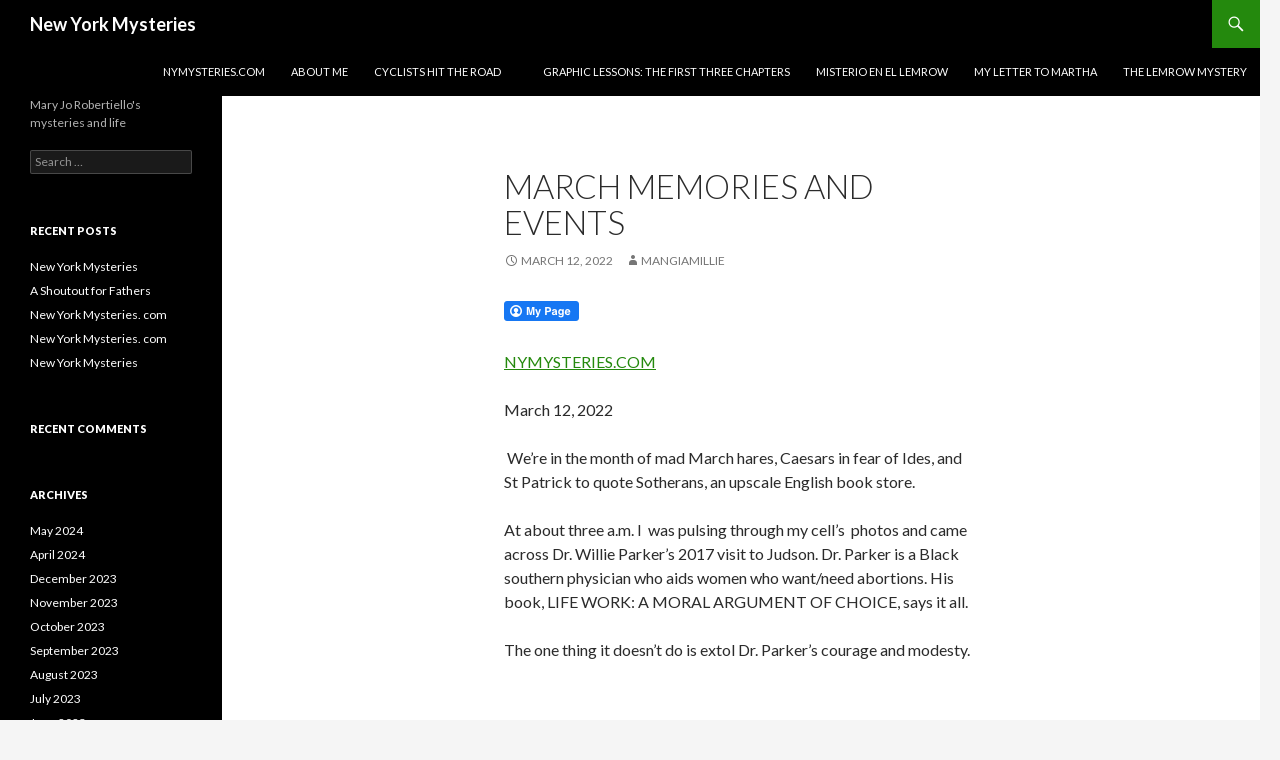

--- FILE ---
content_type: text/html; charset=UTF-8
request_url: http://nymysteries.com/?p=3045
body_size: 11100
content:
<!DOCTYPE html>
<!--[if IE 7]>
<html class="ie ie7" lang="en-US">
<![endif]-->
<!--[if IE 8]>
<html class="ie ie8" lang="en-US">
<![endif]-->
<!--[if !(IE 7) & !(IE 8)]><!-->
<html lang="en-US">
<!--<![endif]-->
<head>
	<meta charset="UTF-8">
	<meta name="viewport" content="width=device-width">
	<title>March Memories and events | New York Mysteries</title>
	<link rel="profile" href="https://gmpg.org/xfn/11">
	<link rel="pingback" href="http://nymysteries.com/xmlrpc.php">
	<!--[if lt IE 9]>
	<script src="http://nymysteries.com/wp-content/themes/twentyfourteen/js/html5.js?ver=3.7.0"></script>
	<![endif]-->
	<meta name='robots' content='max-image-preview:large' />
<link rel='dns-prefetch' href='//fonts.googleapis.com' />
<link rel='dns-prefetch' href='//s.w.org' />
<link rel='dns-prefetch' href='//widgets.wp.com' />
<link rel='dns-prefetch' href='//s0.wp.com' />
<link rel='dns-prefetch' href='//0.gravatar.com' />
<link rel='dns-prefetch' href='//1.gravatar.com' />
<link rel='dns-prefetch' href='//2.gravatar.com' />
<link rel='dns-prefetch' href='//i0.wp.com' />
<link href='https://fonts.gstatic.com' crossorigin rel='preconnect' />
<link rel="alternate" type="application/rss+xml" title="New York Mysteries &raquo; Feed" href="http://nymysteries.com/?feed=rss2" />
<link rel="alternate" type="application/rss+xml" title="New York Mysteries &raquo; Comments Feed" href="http://nymysteries.com/?feed=comments-rss2" />
<script>
window._wpemojiSettings = {"baseUrl":"https:\/\/s.w.org\/images\/core\/emoji\/13.1.0\/72x72\/","ext":".png","svgUrl":"https:\/\/s.w.org\/images\/core\/emoji\/13.1.0\/svg\/","svgExt":".svg","source":{"concatemoji":"http:\/\/nymysteries.com\/wp-includes\/js\/wp-emoji-release.min.js?ver=5.9.12"}};
/*! This file is auto-generated */
!function(e,a,t){var n,r,o,i=a.createElement("canvas"),p=i.getContext&&i.getContext("2d");function s(e,t){var a=String.fromCharCode;p.clearRect(0,0,i.width,i.height),p.fillText(a.apply(this,e),0,0);e=i.toDataURL();return p.clearRect(0,0,i.width,i.height),p.fillText(a.apply(this,t),0,0),e===i.toDataURL()}function c(e){var t=a.createElement("script");t.src=e,t.defer=t.type="text/javascript",a.getElementsByTagName("head")[0].appendChild(t)}for(o=Array("flag","emoji"),t.supports={everything:!0,everythingExceptFlag:!0},r=0;r<o.length;r++)t.supports[o[r]]=function(e){if(!p||!p.fillText)return!1;switch(p.textBaseline="top",p.font="600 32px Arial",e){case"flag":return s([127987,65039,8205,9895,65039],[127987,65039,8203,9895,65039])?!1:!s([55356,56826,55356,56819],[55356,56826,8203,55356,56819])&&!s([55356,57332,56128,56423,56128,56418,56128,56421,56128,56430,56128,56423,56128,56447],[55356,57332,8203,56128,56423,8203,56128,56418,8203,56128,56421,8203,56128,56430,8203,56128,56423,8203,56128,56447]);case"emoji":return!s([10084,65039,8205,55357,56613],[10084,65039,8203,55357,56613])}return!1}(o[r]),t.supports.everything=t.supports.everything&&t.supports[o[r]],"flag"!==o[r]&&(t.supports.everythingExceptFlag=t.supports.everythingExceptFlag&&t.supports[o[r]]);t.supports.everythingExceptFlag=t.supports.everythingExceptFlag&&!t.supports.flag,t.DOMReady=!1,t.readyCallback=function(){t.DOMReady=!0},t.supports.everything||(n=function(){t.readyCallback()},a.addEventListener?(a.addEventListener("DOMContentLoaded",n,!1),e.addEventListener("load",n,!1)):(e.attachEvent("onload",n),a.attachEvent("onreadystatechange",function(){"complete"===a.readyState&&t.readyCallback()})),(n=t.source||{}).concatemoji?c(n.concatemoji):n.wpemoji&&n.twemoji&&(c(n.twemoji),c(n.wpemoji)))}(window,document,window._wpemojiSettings);
</script>
<style>
img.wp-smiley,
img.emoji {
	display: inline !important;
	border: none !important;
	box-shadow: none !important;
	height: 1em !important;
	width: 1em !important;
	margin: 0 0.07em !important;
	vertical-align: -0.1em !important;
	background: none !important;
	padding: 0 !important;
}
</style>
	<link rel='stylesheet' id='twentyfourteen-jetpack-css'  href='http://nymysteries.com/wp-content/plugins/jetpack/modules/theme-tools/compat/twentyfourteen.css?ver=10.7.2' media='all' />
<link rel='stylesheet' id='wp-block-library-css'  href='http://nymysteries.com/wp-includes/css/dist/block-library/style.min.css?ver=5.9.12' media='all' />
<style id='wp-block-library-inline-css'>
.has-text-align-justify{text-align:justify;}
</style>
<style id='wp-block-library-theme-inline-css'>
.wp-block-audio figcaption{color:#555;font-size:13px;text-align:center}.is-dark-theme .wp-block-audio figcaption{color:hsla(0,0%,100%,.65)}.wp-block-code>code{font-family:Menlo,Consolas,monaco,monospace;color:#1e1e1e;padding:.8em 1em;border:1px solid #ddd;border-radius:4px}.wp-block-embed figcaption{color:#555;font-size:13px;text-align:center}.is-dark-theme .wp-block-embed figcaption{color:hsla(0,0%,100%,.65)}.blocks-gallery-caption{color:#555;font-size:13px;text-align:center}.is-dark-theme .blocks-gallery-caption{color:hsla(0,0%,100%,.65)}.wp-block-image figcaption{color:#555;font-size:13px;text-align:center}.is-dark-theme .wp-block-image figcaption{color:hsla(0,0%,100%,.65)}.wp-block-pullquote{border-top:4px solid;border-bottom:4px solid;margin-bottom:1.75em;color:currentColor}.wp-block-pullquote__citation,.wp-block-pullquote cite,.wp-block-pullquote footer{color:currentColor;text-transform:uppercase;font-size:.8125em;font-style:normal}.wp-block-quote{border-left:.25em solid;margin:0 0 1.75em;padding-left:1em}.wp-block-quote cite,.wp-block-quote footer{color:currentColor;font-size:.8125em;position:relative;font-style:normal}.wp-block-quote.has-text-align-right{border-left:none;border-right:.25em solid;padding-left:0;padding-right:1em}.wp-block-quote.has-text-align-center{border:none;padding-left:0}.wp-block-quote.is-large,.wp-block-quote.is-style-large,.wp-block-quote.is-style-plain{border:none}.wp-block-search .wp-block-search__label{font-weight:700}.wp-block-group:where(.has-background){padding:1.25em 2.375em}.wp-block-separator{border:none;border-bottom:2px solid;margin-left:auto;margin-right:auto;opacity:.4}.wp-block-separator:not(.is-style-wide):not(.is-style-dots){width:100px}.wp-block-separator.has-background:not(.is-style-dots){border-bottom:none;height:1px}.wp-block-separator.has-background:not(.is-style-wide):not(.is-style-dots){height:2px}.wp-block-table thead{border-bottom:3px solid}.wp-block-table tfoot{border-top:3px solid}.wp-block-table td,.wp-block-table th{padding:.5em;border:1px solid;word-break:normal}.wp-block-table figcaption{color:#555;font-size:13px;text-align:center}.is-dark-theme .wp-block-table figcaption{color:hsla(0,0%,100%,.65)}.wp-block-video figcaption{color:#555;font-size:13px;text-align:center}.is-dark-theme .wp-block-video figcaption{color:hsla(0,0%,100%,.65)}.wp-block-template-part.has-background{padding:1.25em 2.375em;margin-top:0;margin-bottom:0}
</style>
<link rel='stylesheet' id='mediaelement-css'  href='http://nymysteries.com/wp-includes/js/mediaelement/mediaelementplayer-legacy.min.css?ver=4.2.16' media='all' />
<link rel='stylesheet' id='wp-mediaelement-css'  href='http://nymysteries.com/wp-includes/js/mediaelement/wp-mediaelement.min.css?ver=5.9.12' media='all' />
<style id='global-styles-inline-css'>
body{--wp--preset--color--black: #000;--wp--preset--color--cyan-bluish-gray: #abb8c3;--wp--preset--color--white: #fff;--wp--preset--color--pale-pink: #f78da7;--wp--preset--color--vivid-red: #cf2e2e;--wp--preset--color--luminous-vivid-orange: #ff6900;--wp--preset--color--luminous-vivid-amber: #fcb900;--wp--preset--color--light-green-cyan: #7bdcb5;--wp--preset--color--vivid-green-cyan: #00d084;--wp--preset--color--pale-cyan-blue: #8ed1fc;--wp--preset--color--vivid-cyan-blue: #0693e3;--wp--preset--color--vivid-purple: #9b51e0;--wp--preset--color--green: #24890d;--wp--preset--color--dark-gray: #2b2b2b;--wp--preset--color--medium-gray: #767676;--wp--preset--color--light-gray: #f5f5f5;--wp--preset--gradient--vivid-cyan-blue-to-vivid-purple: linear-gradient(135deg,rgba(6,147,227,1) 0%,rgb(155,81,224) 100%);--wp--preset--gradient--light-green-cyan-to-vivid-green-cyan: linear-gradient(135deg,rgb(122,220,180) 0%,rgb(0,208,130) 100%);--wp--preset--gradient--luminous-vivid-amber-to-luminous-vivid-orange: linear-gradient(135deg,rgba(252,185,0,1) 0%,rgba(255,105,0,1) 100%);--wp--preset--gradient--luminous-vivid-orange-to-vivid-red: linear-gradient(135deg,rgba(255,105,0,1) 0%,rgb(207,46,46) 100%);--wp--preset--gradient--very-light-gray-to-cyan-bluish-gray: linear-gradient(135deg,rgb(238,238,238) 0%,rgb(169,184,195) 100%);--wp--preset--gradient--cool-to-warm-spectrum: linear-gradient(135deg,rgb(74,234,220) 0%,rgb(151,120,209) 20%,rgb(207,42,186) 40%,rgb(238,44,130) 60%,rgb(251,105,98) 80%,rgb(254,248,76) 100%);--wp--preset--gradient--blush-light-purple: linear-gradient(135deg,rgb(255,206,236) 0%,rgb(152,150,240) 100%);--wp--preset--gradient--blush-bordeaux: linear-gradient(135deg,rgb(254,205,165) 0%,rgb(254,45,45) 50%,rgb(107,0,62) 100%);--wp--preset--gradient--luminous-dusk: linear-gradient(135deg,rgb(255,203,112) 0%,rgb(199,81,192) 50%,rgb(65,88,208) 100%);--wp--preset--gradient--pale-ocean: linear-gradient(135deg,rgb(255,245,203) 0%,rgb(182,227,212) 50%,rgb(51,167,181) 100%);--wp--preset--gradient--electric-grass: linear-gradient(135deg,rgb(202,248,128) 0%,rgb(113,206,126) 100%);--wp--preset--gradient--midnight: linear-gradient(135deg,rgb(2,3,129) 0%,rgb(40,116,252) 100%);--wp--preset--duotone--dark-grayscale: url('#wp-duotone-dark-grayscale');--wp--preset--duotone--grayscale: url('#wp-duotone-grayscale');--wp--preset--duotone--purple-yellow: url('#wp-duotone-purple-yellow');--wp--preset--duotone--blue-red: url('#wp-duotone-blue-red');--wp--preset--duotone--midnight: url('#wp-duotone-midnight');--wp--preset--duotone--magenta-yellow: url('#wp-duotone-magenta-yellow');--wp--preset--duotone--purple-green: url('#wp-duotone-purple-green');--wp--preset--duotone--blue-orange: url('#wp-duotone-blue-orange');--wp--preset--font-size--small: 13px;--wp--preset--font-size--medium: 20px;--wp--preset--font-size--large: 36px;--wp--preset--font-size--x-large: 42px;}.has-black-color{color: var(--wp--preset--color--black) !important;}.has-cyan-bluish-gray-color{color: var(--wp--preset--color--cyan-bluish-gray) !important;}.has-white-color{color: var(--wp--preset--color--white) !important;}.has-pale-pink-color{color: var(--wp--preset--color--pale-pink) !important;}.has-vivid-red-color{color: var(--wp--preset--color--vivid-red) !important;}.has-luminous-vivid-orange-color{color: var(--wp--preset--color--luminous-vivid-orange) !important;}.has-luminous-vivid-amber-color{color: var(--wp--preset--color--luminous-vivid-amber) !important;}.has-light-green-cyan-color{color: var(--wp--preset--color--light-green-cyan) !important;}.has-vivid-green-cyan-color{color: var(--wp--preset--color--vivid-green-cyan) !important;}.has-pale-cyan-blue-color{color: var(--wp--preset--color--pale-cyan-blue) !important;}.has-vivid-cyan-blue-color{color: var(--wp--preset--color--vivid-cyan-blue) !important;}.has-vivid-purple-color{color: var(--wp--preset--color--vivid-purple) !important;}.has-black-background-color{background-color: var(--wp--preset--color--black) !important;}.has-cyan-bluish-gray-background-color{background-color: var(--wp--preset--color--cyan-bluish-gray) !important;}.has-white-background-color{background-color: var(--wp--preset--color--white) !important;}.has-pale-pink-background-color{background-color: var(--wp--preset--color--pale-pink) !important;}.has-vivid-red-background-color{background-color: var(--wp--preset--color--vivid-red) !important;}.has-luminous-vivid-orange-background-color{background-color: var(--wp--preset--color--luminous-vivid-orange) !important;}.has-luminous-vivid-amber-background-color{background-color: var(--wp--preset--color--luminous-vivid-amber) !important;}.has-light-green-cyan-background-color{background-color: var(--wp--preset--color--light-green-cyan) !important;}.has-vivid-green-cyan-background-color{background-color: var(--wp--preset--color--vivid-green-cyan) !important;}.has-pale-cyan-blue-background-color{background-color: var(--wp--preset--color--pale-cyan-blue) !important;}.has-vivid-cyan-blue-background-color{background-color: var(--wp--preset--color--vivid-cyan-blue) !important;}.has-vivid-purple-background-color{background-color: var(--wp--preset--color--vivid-purple) !important;}.has-black-border-color{border-color: var(--wp--preset--color--black) !important;}.has-cyan-bluish-gray-border-color{border-color: var(--wp--preset--color--cyan-bluish-gray) !important;}.has-white-border-color{border-color: var(--wp--preset--color--white) !important;}.has-pale-pink-border-color{border-color: var(--wp--preset--color--pale-pink) !important;}.has-vivid-red-border-color{border-color: var(--wp--preset--color--vivid-red) !important;}.has-luminous-vivid-orange-border-color{border-color: var(--wp--preset--color--luminous-vivid-orange) !important;}.has-luminous-vivid-amber-border-color{border-color: var(--wp--preset--color--luminous-vivid-amber) !important;}.has-light-green-cyan-border-color{border-color: var(--wp--preset--color--light-green-cyan) !important;}.has-vivid-green-cyan-border-color{border-color: var(--wp--preset--color--vivid-green-cyan) !important;}.has-pale-cyan-blue-border-color{border-color: var(--wp--preset--color--pale-cyan-blue) !important;}.has-vivid-cyan-blue-border-color{border-color: var(--wp--preset--color--vivid-cyan-blue) !important;}.has-vivid-purple-border-color{border-color: var(--wp--preset--color--vivid-purple) !important;}.has-vivid-cyan-blue-to-vivid-purple-gradient-background{background: var(--wp--preset--gradient--vivid-cyan-blue-to-vivid-purple) !important;}.has-light-green-cyan-to-vivid-green-cyan-gradient-background{background: var(--wp--preset--gradient--light-green-cyan-to-vivid-green-cyan) !important;}.has-luminous-vivid-amber-to-luminous-vivid-orange-gradient-background{background: var(--wp--preset--gradient--luminous-vivid-amber-to-luminous-vivid-orange) !important;}.has-luminous-vivid-orange-to-vivid-red-gradient-background{background: var(--wp--preset--gradient--luminous-vivid-orange-to-vivid-red) !important;}.has-very-light-gray-to-cyan-bluish-gray-gradient-background{background: var(--wp--preset--gradient--very-light-gray-to-cyan-bluish-gray) !important;}.has-cool-to-warm-spectrum-gradient-background{background: var(--wp--preset--gradient--cool-to-warm-spectrum) !important;}.has-blush-light-purple-gradient-background{background: var(--wp--preset--gradient--blush-light-purple) !important;}.has-blush-bordeaux-gradient-background{background: var(--wp--preset--gradient--blush-bordeaux) !important;}.has-luminous-dusk-gradient-background{background: var(--wp--preset--gradient--luminous-dusk) !important;}.has-pale-ocean-gradient-background{background: var(--wp--preset--gradient--pale-ocean) !important;}.has-electric-grass-gradient-background{background: var(--wp--preset--gradient--electric-grass) !important;}.has-midnight-gradient-background{background: var(--wp--preset--gradient--midnight) !important;}.has-small-font-size{font-size: var(--wp--preset--font-size--small) !important;}.has-medium-font-size{font-size: var(--wp--preset--font-size--medium) !important;}.has-large-font-size{font-size: var(--wp--preset--font-size--large) !important;}.has-x-large-font-size{font-size: var(--wp--preset--font-size--x-large) !important;}
</style>
<link rel='stylesheet' id='cptch_stylesheet-css'  href='http://nymysteries.com/wp-content/plugins/captcha-bws/css/front_end_style.css?ver=5.1.6' media='all' />
<link rel='stylesheet' id='dashicons-css'  href='http://nymysteries.com/wp-includes/css/dashicons.min.css?ver=5.9.12' media='all' />
<link rel='stylesheet' id='cptch_desktop_style-css'  href='http://nymysteries.com/wp-content/plugins/captcha-bws/css/desktop_style.css?ver=5.1.6' media='all' />
<link rel='stylesheet' id='fcbkbttn_icon-css'  href='http://nymysteries.com/wp-content/plugins/facebook-button-plugin/css/icon.css?ver=5.9.12' media='all' />
<link rel='stylesheet' id='fcbkbttn_stylesheet-css'  href='http://nymysteries.com/wp-content/plugins/facebook-button-plugin/css/style.css?ver=5.9.12' media='all' />
<!-- `jetpack_likes` is included in the concatenated jetpack.css -->
<link rel='stylesheet' id='twentyfourteen-lato-css'  href='https://fonts.googleapis.com/css?family=Lato%3A300%2C400%2C700%2C900%2C300italic%2C400italic%2C700italic&#038;subset=latin%2Clatin-ext&#038;display=fallback' media='all' />
<link rel='stylesheet' id='genericons-css'  href='http://nymysteries.com/wp-content/plugins/jetpack/_inc/genericons/genericons/genericons.css?ver=3.1' media='all' />
<link rel='stylesheet' id='twentyfourteen-style-css'  href='http://nymysteries.com/wp-content/themes/twentyfourteen/style.css?ver=20190507' media='all' />
<link rel='stylesheet' id='twentyfourteen-block-style-css'  href='http://nymysteries.com/wp-content/themes/twentyfourteen/css/blocks.css?ver=20190102' media='all' />
<!--[if lt IE 9]>
<link rel='stylesheet' id='twentyfourteen-ie-css'  href='http://nymysteries.com/wp-content/themes/twentyfourteen/css/ie.css?ver=20140701' media='all' />
<![endif]-->
<!-- `sharedaddy` is included in the concatenated jetpack.css -->
<link rel='stylesheet' id='social-logos-css'  href='http://nymysteries.com/wp-content/plugins/jetpack/_inc/social-logos/social-logos.min.css?ver=10.7.2' media='all' />
<link rel='stylesheet' id='jetpack_css-css'  href='http://nymysteries.com/wp-content/plugins/jetpack/css/jetpack.css?ver=10.7.2' media='all' />
<script src='http://nymysteries.com/wp-includes/js/jquery/jquery.min.js?ver=3.6.0' id='jquery-core-js'></script>
<script src='http://nymysteries.com/wp-includes/js/jquery/jquery-migrate.min.js?ver=3.3.2' id='jquery-migrate-js'></script>
<script src='http://nymysteries.com/wp-content/plugins/facebook-button-plugin/js/script.js?ver=5.9.12' id='fcbkbttn_script-js'></script>
<link rel="https://api.w.org/" href="http://nymysteries.com/index.php?rest_route=/" /><link rel="alternate" type="application/json" href="http://nymysteries.com/index.php?rest_route=/wp/v2/posts/3045" /><link rel="EditURI" type="application/rsd+xml" title="RSD" href="http://nymysteries.com/xmlrpc.php?rsd" />
<link rel="wlwmanifest" type="application/wlwmanifest+xml" href="http://nymysteries.com/wp-includes/wlwmanifest.xml" /> 
<meta name="generator" content="WordPress 5.9.12" />
<link rel="canonical" href="http://nymysteries.com/?p=3045" />
<link rel='shortlink' href='https://wp.me/p3QXad-N7' />
<link rel="alternate" type="application/json+oembed" href="http://nymysteries.com/index.php?rest_route=%2Foembed%2F1.0%2Fembed&#038;url=http%3A%2F%2Fnymysteries.com%2F%3Fp%3D3045" />
<link rel="alternate" type="text/xml+oembed" href="http://nymysteries.com/index.php?rest_route=%2Foembed%2F1.0%2Fembed&#038;url=http%3A%2F%2Fnymysteries.com%2F%3Fp%3D3045&#038;format=xml" />

<!-- fcbkbttn meta start -->
<meta property="og:url" content="http://nymysteries.com/?p=3045"/>
<meta property="og:type" content="article"/>
<meta property="og:title" content="March Memories and events"/>
<meta property="og:site_name" content="New York Mysteries"/>
<meta property="og:image" content=""/>
<meta property="og:description" content="




NYMYSTERIES.COM



March 12, 2022"/>
<!-- fcbkbttn meta end -->
<style type='text/css'>img#wpstats{display:none}</style>
	<style>.recentcomments a{display:inline !important;padding:0 !important;margin:0 !important;}</style>
<!-- Jetpack Open Graph Tags -->
<meta property="og:type" content="article" />
<meta property="og:title" content="March Memories and events" />
<meta property="og:url" content="http://nymysteries.com/?p=3045" />
<meta property="og:description" content="NYMYSTERIES.COM March 12, 2022 &nbsp;We’re in the month of mad March hares, Caesars in fear of Ides, and St Patrick to quote Sotherans, an upscale English book store. At about three a.m. I&nbsp; wa…" />
<meta property="article:published_time" content="2022-03-12T16:16:46+00:00" />
<meta property="article:modified_time" content="2022-03-12T16:16:49+00:00" />
<meta property="og:site_name" content="New York Mysteries" />
<meta property="og:image" content="http://nymysteries.com/wp-content/uploads/2022/03/IMG_4718.jpeg" />
<meta property="og:image:width" content="3264" />
<meta property="og:image:height" content="2448" />
<meta property="og:image:alt" content="" />
<meta property="og:locale" content="en_US" />
<meta name="twitter:creator" content="@maryjo5251" />
<meta name="twitter:site" content="@JoRobertiello" />
<meta name="twitter:text:title" content="March Memories and events" />
<meta name="twitter:image" content="http://nymysteries.com/wp-content/uploads/2022/03/IMG_4718.jpeg?w=640" />
<meta name="twitter:card" content="summary_large_image" />

<!-- End Jetpack Open Graph Tags -->
</head>

<body class="post-template-default single single-post postid-3045 single-format-standard wp-embed-responsive masthead-fixed full-width singular">
<svg xmlns="http://www.w3.org/2000/svg" viewBox="0 0 0 0" width="0" height="0" focusable="false" role="none" style="visibility: hidden; position: absolute; left: -9999px; overflow: hidden;" ><defs><filter id="wp-duotone-dark-grayscale"><feColorMatrix color-interpolation-filters="sRGB" type="matrix" values=" .299 .587 .114 0 0 .299 .587 .114 0 0 .299 .587 .114 0 0 .299 .587 .114 0 0 " /><feComponentTransfer color-interpolation-filters="sRGB" ><feFuncR type="table" tableValues="0 0.498039215686" /><feFuncG type="table" tableValues="0 0.498039215686" /><feFuncB type="table" tableValues="0 0.498039215686" /><feFuncA type="table" tableValues="1 1" /></feComponentTransfer><feComposite in2="SourceGraphic" operator="in" /></filter></defs></svg><svg xmlns="http://www.w3.org/2000/svg" viewBox="0 0 0 0" width="0" height="0" focusable="false" role="none" style="visibility: hidden; position: absolute; left: -9999px; overflow: hidden;" ><defs><filter id="wp-duotone-grayscale"><feColorMatrix color-interpolation-filters="sRGB" type="matrix" values=" .299 .587 .114 0 0 .299 .587 .114 0 0 .299 .587 .114 0 0 .299 .587 .114 0 0 " /><feComponentTransfer color-interpolation-filters="sRGB" ><feFuncR type="table" tableValues="0 1" /><feFuncG type="table" tableValues="0 1" /><feFuncB type="table" tableValues="0 1" /><feFuncA type="table" tableValues="1 1" /></feComponentTransfer><feComposite in2="SourceGraphic" operator="in" /></filter></defs></svg><svg xmlns="http://www.w3.org/2000/svg" viewBox="0 0 0 0" width="0" height="0" focusable="false" role="none" style="visibility: hidden; position: absolute; left: -9999px; overflow: hidden;" ><defs><filter id="wp-duotone-purple-yellow"><feColorMatrix color-interpolation-filters="sRGB" type="matrix" values=" .299 .587 .114 0 0 .299 .587 .114 0 0 .299 .587 .114 0 0 .299 .587 .114 0 0 " /><feComponentTransfer color-interpolation-filters="sRGB" ><feFuncR type="table" tableValues="0.549019607843 0.988235294118" /><feFuncG type="table" tableValues="0 1" /><feFuncB type="table" tableValues="0.717647058824 0.254901960784" /><feFuncA type="table" tableValues="1 1" /></feComponentTransfer><feComposite in2="SourceGraphic" operator="in" /></filter></defs></svg><svg xmlns="http://www.w3.org/2000/svg" viewBox="0 0 0 0" width="0" height="0" focusable="false" role="none" style="visibility: hidden; position: absolute; left: -9999px; overflow: hidden;" ><defs><filter id="wp-duotone-blue-red"><feColorMatrix color-interpolation-filters="sRGB" type="matrix" values=" .299 .587 .114 0 0 .299 .587 .114 0 0 .299 .587 .114 0 0 .299 .587 .114 0 0 " /><feComponentTransfer color-interpolation-filters="sRGB" ><feFuncR type="table" tableValues="0 1" /><feFuncG type="table" tableValues="0 0.278431372549" /><feFuncB type="table" tableValues="0.592156862745 0.278431372549" /><feFuncA type="table" tableValues="1 1" /></feComponentTransfer><feComposite in2="SourceGraphic" operator="in" /></filter></defs></svg><svg xmlns="http://www.w3.org/2000/svg" viewBox="0 0 0 0" width="0" height="0" focusable="false" role="none" style="visibility: hidden; position: absolute; left: -9999px; overflow: hidden;" ><defs><filter id="wp-duotone-midnight"><feColorMatrix color-interpolation-filters="sRGB" type="matrix" values=" .299 .587 .114 0 0 .299 .587 .114 0 0 .299 .587 .114 0 0 .299 .587 .114 0 0 " /><feComponentTransfer color-interpolation-filters="sRGB" ><feFuncR type="table" tableValues="0 0" /><feFuncG type="table" tableValues="0 0.647058823529" /><feFuncB type="table" tableValues="0 1" /><feFuncA type="table" tableValues="1 1" /></feComponentTransfer><feComposite in2="SourceGraphic" operator="in" /></filter></defs></svg><svg xmlns="http://www.w3.org/2000/svg" viewBox="0 0 0 0" width="0" height="0" focusable="false" role="none" style="visibility: hidden; position: absolute; left: -9999px; overflow: hidden;" ><defs><filter id="wp-duotone-magenta-yellow"><feColorMatrix color-interpolation-filters="sRGB" type="matrix" values=" .299 .587 .114 0 0 .299 .587 .114 0 0 .299 .587 .114 0 0 .299 .587 .114 0 0 " /><feComponentTransfer color-interpolation-filters="sRGB" ><feFuncR type="table" tableValues="0.780392156863 1" /><feFuncG type="table" tableValues="0 0.949019607843" /><feFuncB type="table" tableValues="0.352941176471 0.470588235294" /><feFuncA type="table" tableValues="1 1" /></feComponentTransfer><feComposite in2="SourceGraphic" operator="in" /></filter></defs></svg><svg xmlns="http://www.w3.org/2000/svg" viewBox="0 0 0 0" width="0" height="0" focusable="false" role="none" style="visibility: hidden; position: absolute; left: -9999px; overflow: hidden;" ><defs><filter id="wp-duotone-purple-green"><feColorMatrix color-interpolation-filters="sRGB" type="matrix" values=" .299 .587 .114 0 0 .299 .587 .114 0 0 .299 .587 .114 0 0 .299 .587 .114 0 0 " /><feComponentTransfer color-interpolation-filters="sRGB" ><feFuncR type="table" tableValues="0.650980392157 0.403921568627" /><feFuncG type="table" tableValues="0 1" /><feFuncB type="table" tableValues="0.447058823529 0.4" /><feFuncA type="table" tableValues="1 1" /></feComponentTransfer><feComposite in2="SourceGraphic" operator="in" /></filter></defs></svg><svg xmlns="http://www.w3.org/2000/svg" viewBox="0 0 0 0" width="0" height="0" focusable="false" role="none" style="visibility: hidden; position: absolute; left: -9999px; overflow: hidden;" ><defs><filter id="wp-duotone-blue-orange"><feColorMatrix color-interpolation-filters="sRGB" type="matrix" values=" .299 .587 .114 0 0 .299 .587 .114 0 0 .299 .587 .114 0 0 .299 .587 .114 0 0 " /><feComponentTransfer color-interpolation-filters="sRGB" ><feFuncR type="table" tableValues="0.0980392156863 1" /><feFuncG type="table" tableValues="0 0.662745098039" /><feFuncB type="table" tableValues="0.847058823529 0.419607843137" /><feFuncA type="table" tableValues="1 1" /></feComponentTransfer><feComposite in2="SourceGraphic" operator="in" /></filter></defs></svg><div id="page" class="hfeed site">
	
	<header id="masthead" class="site-header">
		<div class="header-main">
			<h1 class="site-title"><a href="http://nymysteries.com/" rel="home">New York Mysteries</a></h1>

			<div class="search-toggle">
				<a href="#search-container" class="screen-reader-text" aria-expanded="false" aria-controls="search-container">Search</a>
			</div>

			<nav id="primary-navigation" class="site-navigation primary-navigation">
				<button class="menu-toggle">Primary Menu</button>
				<a class="screen-reader-text skip-link" href="#content">Skip to content</a>
				<div id="primary-menu" class="nav-menu"><ul>
<li class="page_item page-item-3158"><a href="http://nymysteries.com/?page_id=3158"><a href="http://NYMYSTERIES.COM">NYMYSTERIES.COM</a></a></li>
<li class="page_item page-item-2"><a href="http://nymysteries.com/?page_id=2">About Me</a></li>
<li class="page_item page-item-3351"><a href="http://nymysteries.com/?page_id=3351">Cyclists Hit the Road        ￼</a></li>
<li class="page_item page-item-2031"><a href="http://nymysteries.com/?page_id=2031">Graphic Lessons: the first three chapters</a></li>
<li class="page_item page-item-350"><a href="http://nymysteries.com/?page_id=350">Misterio en el Lemrow</a></li>
<li class="page_item page-item-3363"><a href="http://nymysteries.com/?page_id=3363">My Letter to Martha</a></li>
<li class="page_item page-item-64"><a href="http://nymysteries.com/?page_id=64">The Lemrow Mystery</a></li>
</ul></div>
			</nav>
		</div>

		<div id="search-container" class="search-box-wrapper hide">
			<div class="search-box">
				<form role="search" method="get" class="search-form" action="http://nymysteries.com/">
				<label>
					<span class="screen-reader-text">Search for:</span>
					<input type="search" class="search-field" placeholder="Search &hellip;" value="" name="s" />
				</label>
				<input type="submit" class="search-submit" value="Search" />
			</form>			</div>
		</div>
	</header><!-- #masthead -->

	<div id="main" class="site-main">

	<div id="primary" class="content-area">
		<div id="content" class="site-content" role="main">
			
<article id="post-3045" class="post-3045 post type-post status-publish format-standard hentry category-uncategorized">
	
	<header class="entry-header">
		<h1 class="entry-title">March Memories and events</h1>
		<div class="entry-meta">
			<span class="entry-date"><a href="http://nymysteries.com/?p=3045" rel="bookmark"><time class="entry-date" datetime="2022-03-12T12:16:46-04:00">March 12, 2022</time></a></span> <span class="byline"><span class="author vcard"><a class="url fn n" href="http://nymysteries.com/?author=1" rel="author">mangiamillie</a></span></span>		</div><!-- .entry-meta -->
	</header><!-- .entry-header -->

		<div class="entry-content">
		<div class="fcbkbttn_buttons_block" id="fcbkbttn_left"><div class="fcbkbttn_button">
                            <a href="https://www.facebook.com/" target="_blank">
                                <img src="https://i0.wp.com/nymysteries.com/wp-content/plugins/facebook-button-plugin/images/standard-facebook-ico.png?w=474" alt="Fb-Button" data-recalc-dims="1" />
                            </a>
                        </div><div class="fb-share-button  " data-href="http://nymysteries.com/?p=3045" data-type="button_count" data-size="small"></div></div>
<p></p>



<p><a href="http://NYMYSTERIES.COM">NYMYSTERIES.COM</a></p>



<p>March 12, 2022</p>



<p>&nbsp;We’re in the month of mad March hares, Caesars in fear of Ides, and St Patrick to quote Sotherans, an upscale English book store.</p>



<p>At about three a.m. I&nbsp; was pulsing through my cell’s&nbsp; photos and came across Dr. Willie Parker’s 2017 visit to Judson. Dr. Parker is a Black southern physician who aids women who want/need abortions. His book, LIFE WORK: A MORAL ARGUMENT OF CHOICE, says it all.</p>



<p>The one thing it doesn’t do is extol Dr. Parker’s courage and modesty.&nbsp;</p>



<p></p>



<p><br /></p>



<figure class="wp-block-image"><img width="3264" height="2448" src="https://i2.wp.com/nymysteries.com/wp-content/uploads/2022/03/IMG_4718.jpeg?fit=474%2C356" alt="" class="wp-image-3046" srcset="https://i0.wp.com/nymysteries.com/wp-content/uploads/2022/03/IMG_4718.jpeg?w=3264 3264w, https://i0.wp.com/nymysteries.com/wp-content/uploads/2022/03/IMG_4718.jpeg?resize=300%2C225 300w, https://i0.wp.com/nymysteries.com/wp-content/uploads/2022/03/IMG_4718.jpeg?resize=768%2C576 768w, https://i0.wp.com/nymysteries.com/wp-content/uploads/2022/03/IMG_4718.jpeg?resize=1024%2C768 1024w, https://i0.wp.com/nymysteries.com/wp-content/uploads/2022/03/IMG_4718.jpeg?w=948 948w, https://i0.wp.com/nymysteries.com/wp-content/uploads/2022/03/IMG_4718.jpeg?w=1422 1422w" sizes="(max-width: 474px) 100vw, 474px" /><figcaption>Dr. Willie Parker and Judson guests 1917</figcaption></figure>



<p>Last Friday I raced to the Met to see the Walt Disney exhibit, Inspiring Walt Disney: The Animation of French Decorative Arts.&nbsp; There’s nothing like art history to dampen enthusiasm. The early Disneys &#8211; I’m thinking of Pinocchio, Bambi, Snow White &#8211; were fun, full of adventure and gaiety. The exhibit was weighted down with ponderous expositions on the influence of French design on the early films. Bored yet?</p>



<figure class="wp-block-image"><img loading="lazy" width="474" height="524" src="https://i0.wp.com/nymysteries.com/wp-content/uploads/2022/03/Screen-Shot-2022-03-12-at-11.09.45-AM.png?resize=474%2C524" alt="" class="wp-image-3047" srcset="https://i0.wp.com/nymysteries.com/wp-content/uploads/2022/03/Screen-Shot-2022-03-12-at-11.09.45-AM.png?w=487 487w, https://i0.wp.com/nymysteries.com/wp-content/uploads/2022/03/Screen-Shot-2022-03-12-at-11.09.45-AM.png?resize=272%2C300 272w" sizes="(max-width: 474px) 100vw, 474px" data-recalc-dims="1" /><figcaption>Snow White and Dopey cutting a rug. Is that Grumpy on the horn? 1937 movie</figcaption></figure>



<p></p>



<p></p>



<p>Yesterday, my museum pal and I stumbled upon the Met’s Costume exhibit. Such fun. Like the elderly teenagers we both are, we had a fine time criticizing and praising the various costumes. Here’s one of my favorites. </p>



<figure class="wp-block-image"><img loading="lazy" width="4032" height="3024" src="https://i2.wp.com/nymysteries.com/wp-content/uploads/2022/03/IMG_1126-2.jpeg?fit=474%2C356" alt="" class="wp-image-3048" srcset="https://i0.wp.com/nymysteries.com/wp-content/uploads/2022/03/IMG_1126-2.jpeg?w=4032 4032w, https://i0.wp.com/nymysteries.com/wp-content/uploads/2022/03/IMG_1126-2.jpeg?resize=300%2C225 300w, https://i0.wp.com/nymysteries.com/wp-content/uploads/2022/03/IMG_1126-2.jpeg?resize=768%2C576 768w, https://i0.wp.com/nymysteries.com/wp-content/uploads/2022/03/IMG_1126-2.jpeg?resize=1024%2C768 1024w, https://i0.wp.com/nymysteries.com/wp-content/uploads/2022/03/IMG_1126-2.jpeg?w=948 948w, https://i0.wp.com/nymysteries.com/wp-content/uploads/2022/03/IMG_1126-2.jpeg?w=1422 1422w" sizes="(max-width: 474px) 100vw, 474px" /></figure>



<p><strong>A little bragging and a lot of hope…I’ve edited D. M. Barr’s email.&nbsp;</strong></p>



<p>The New York Chapter of Sisters in Crime released an anthology of sixteen short stories titled,<em> Justice for All: Murder New York Style 5.</em>.&nbsp;</p>



<p>The anthology&nbsp;is eligible to be nominated for the Anthony Award, to be given out at Bouchercon later this year. If you are eligible to vote, please consider nominating this book for Best Anthology. The information is:</p>



<p>Justice for All: Murder New York Style 5</p>



<p>Edited by D.M. Barr and Joseph R.G. DeMarco</p>



<p>Published by Level Best Books</p>



<p>If you especially enjoyed some of the stories, please consider nominating them for best short story. Here are the titles and authors, in the order the stories appeared in the book:</p>



<p>LEADING LADIES &#8211; Lori Robbins</p>



<p>THE TEACUP &#8211; Catherine Siemann</p>



<p>THE ART OF PAYBACK &#8212; Cathi Stoler</p>



<p>THE NEW GUY&#8211;Anne-Marie Sutton</p>



<p>A TRIAL FOR THE BOOKS&#8211;D.M. Barr</p>



<p>DAVID AND THE GARMENTO&#8211;Roz Siegel</p>



<p>THE THANKSGIVING RAGAMUFFIN&#8211;Kathleen Marple Kalb</p>



<p>RISKY ASSUMPTIONS&#8211;Ellen Quint</p>



<p>FAMILY MATTERS&#8211;Mary Jo Robertiello</p>



<p>WHEN THE CAGED BIRD FLIES&#8211;Catherine Maiorisi</p>



<p>WHAT MATTERS MOST&#8211;Nancy Good</p>



<p>WINDY WILLOWS&#8211;Nina Mansfield</p>



<p>THE WORLD ACCORDING TO LUCY&#8211;Susie Case</p>



<p>INJUSTICE IN BROOKLYN&#8211;Stephanie Wilson-Flaherty</p>



<p>LAUNDRY AFTER MIDNIGHT&#8211;Nina Wachsman</p>



<p>HARBOR LIFE AND CITY SILT&#8211;Elle Hartford</p>



<p>Also, please encourage your friends to read the anthology and leave a review on Amazon, Barnes &amp; Noble, etc. It would go a long way in helping us bring well-earned kudos to the contributing authors.<br /></p>
<div class="sharedaddy sd-sharing-enabled"><div class="robots-nocontent sd-block sd-social sd-social-icon-text sd-sharing"><h3 class="sd-title">Share this:connection</h3><div class="sd-content"><ul><li class="share-facebook"><a rel="nofollow noopener noreferrer" data-shared="sharing-facebook-3045" class="share-facebook sd-button share-icon" href="http://nymysteries.com/?p=3045&amp;share=facebook" target="_blank" title="Click to share on Facebook"><span>Facebook</span></a></li><li class="share-twitter"><a rel="nofollow noopener noreferrer" data-shared="sharing-twitter-3045" class="share-twitter sd-button share-icon" href="http://nymysteries.com/?p=3045&amp;share=twitter" target="_blank" title="Click to share on Twitter"><span>Twitter</span></a></li><li class="share-pinterest"><a rel="nofollow noopener noreferrer" data-shared="sharing-pinterest-3045" class="share-pinterest sd-button share-icon" href="http://nymysteries.com/?p=3045&amp;share=pinterest" target="_blank" title="Click to share on Pinterest"><span>Pinterest</span></a></li><li class="share-linkedin"><a rel="nofollow noopener noreferrer" data-shared="sharing-linkedin-3045" class="share-linkedin sd-button share-icon" href="http://nymysteries.com/?p=3045&amp;share=linkedin" target="_blank" title="Click to share on LinkedIn"><span>LinkedIn</span></a></li><li class="share-end"></li></ul></div></div></div>	</div><!-- .entry-content -->
	
	</article><!-- #post-3045 -->
		<nav class="navigation post-navigation">
		<h1 class="screen-reader-text">Post navigation</h1>
		<div class="nav-links">
			<a href="http://nymysteries.com/?p=3043" rel="prev"><span class="meta-nav">Previous Post</span>Art Celebrating the ukraine</a><a href="http://nymysteries.com/?p=3050" rel="next"><span class="meta-nav">Next Post</span>A BUSY WEEK</a>			</div><!-- .nav-links -->
		</nav><!-- .navigation -->
				</div><!-- #content -->
	</div><!-- #primary -->

<div id="secondary">
		<h2 class="site-description">Mary Jo Robertiello&#039;s mysteries and life</h2>
	
	
		<div id="primary-sidebar" class="primary-sidebar widget-area" role="complementary">
		<aside id="search-2" class="widget widget_search"><form role="search" method="get" class="search-form" action="http://nymysteries.com/">
				<label>
					<span class="screen-reader-text">Search for:</span>
					<input type="search" class="search-field" placeholder="Search &hellip;" value="" name="s" />
				</label>
				<input type="submit" class="search-submit" value="Search" />
			</form></aside>
		<aside id="recent-posts-2" class="widget widget_recent_entries">
		<h1 class="widget-title">Recent Posts</h1><nav aria-label="Recent Posts">
		<ul>
											<li>
					<a href="http://nymysteries.com/?p=3381">New York Mysteries</a>
									</li>
											<li>
					<a href="http://nymysteries.com/?p=3376">A Shoutout for Fathers</a>
									</li>
											<li>
					<a href="http://nymysteries.com/?p=3372">New York Mysteries. com</a>
									</li>
											<li>
					<a href="http://nymysteries.com/?p=3370">New York Mysteries. com</a>
									</li>
											<li>
					<a href="http://nymysteries.com/?p=3368">New York Mysteries</a>
									</li>
					</ul>

		</nav></aside><aside id="recent-comments-2" class="widget widget_recent_comments"><h1 class="widget-title">Recent Comments</h1><nav aria-label="Recent Comments"><ul id="recentcomments"></ul></nav></aside><aside id="archives-2" class="widget widget_archive"><h1 class="widget-title">Archives</h1><nav aria-label="Archives">
			<ul>
					<li><a href='http://nymysteries.com/?m=202405'>May 2024</a></li>
	<li><a href='http://nymysteries.com/?m=202404'>April 2024</a></li>
	<li><a href='http://nymysteries.com/?m=202312'>December 2023</a></li>
	<li><a href='http://nymysteries.com/?m=202311'>November 2023</a></li>
	<li><a href='http://nymysteries.com/?m=202310'>October 2023</a></li>
	<li><a href='http://nymysteries.com/?m=202309'>September 2023</a></li>
	<li><a href='http://nymysteries.com/?m=202308'>August 2023</a></li>
	<li><a href='http://nymysteries.com/?m=202307'>July 2023</a></li>
	<li><a href='http://nymysteries.com/?m=202306'>June 2023</a></li>
	<li><a href='http://nymysteries.com/?m=202305'>May 2023</a></li>
	<li><a href='http://nymysteries.com/?m=202304'>April 2023</a></li>
	<li><a href='http://nymysteries.com/?m=202303'>March 2023</a></li>
	<li><a href='http://nymysteries.com/?m=202302'>February 2023</a></li>
	<li><a href='http://nymysteries.com/?m=202301'>January 2023</a></li>
	<li><a href='http://nymysteries.com/?m=202212'>December 2022</a></li>
	<li><a href='http://nymysteries.com/?m=202211'>November 2022</a></li>
	<li><a href='http://nymysteries.com/?m=202210'>October 2022</a></li>
	<li><a href='http://nymysteries.com/?m=202209'>September 2022</a></li>
	<li><a href='http://nymysteries.com/?m=202208'>August 2022</a></li>
	<li><a href='http://nymysteries.com/?m=202207'>July 2022</a></li>
	<li><a href='http://nymysteries.com/?m=202206'>June 2022</a></li>
	<li><a href='http://nymysteries.com/?m=202205'>May 2022</a></li>
	<li><a href='http://nymysteries.com/?m=202204'>April 2022</a></li>
	<li><a href='http://nymysteries.com/?m=202203'>March 2022</a></li>
	<li><a href='http://nymysteries.com/?m=202202'>February 2022</a></li>
	<li><a href='http://nymysteries.com/?m=202201'>January 2022</a></li>
	<li><a href='http://nymysteries.com/?m=202112'>December 2021</a></li>
	<li><a href='http://nymysteries.com/?m=202111'>November 2021</a></li>
	<li><a href='http://nymysteries.com/?m=202110'>October 2021</a></li>
	<li><a href='http://nymysteries.com/?m=202109'>September 2021</a></li>
	<li><a href='http://nymysteries.com/?m=202108'>August 2021</a></li>
	<li><a href='http://nymysteries.com/?m=202107'>July 2021</a></li>
	<li><a href='http://nymysteries.com/?m=202106'>June 2021</a></li>
	<li><a href='http://nymysteries.com/?m=202105'>May 2021</a></li>
	<li><a href='http://nymysteries.com/?m=202104'>April 2021</a></li>
	<li><a href='http://nymysteries.com/?m=202103'>March 2021</a></li>
	<li><a href='http://nymysteries.com/?m=202102'>February 2021</a></li>
	<li><a href='http://nymysteries.com/?m=202101'>January 2021</a></li>
	<li><a href='http://nymysteries.com/?m=202012'>December 2020</a></li>
	<li><a href='http://nymysteries.com/?m=202011'>November 2020</a></li>
	<li><a href='http://nymysteries.com/?m=202010'>October 2020</a></li>
	<li><a href='http://nymysteries.com/?m=202009'>September 2020</a></li>
	<li><a href='http://nymysteries.com/?m=202008'>August 2020</a></li>
	<li><a href='http://nymysteries.com/?m=202007'>July 2020</a></li>
	<li><a href='http://nymysteries.com/?m=202006'>June 2020</a></li>
	<li><a href='http://nymysteries.com/?m=202005'>May 2020</a></li>
	<li><a href='http://nymysteries.com/?m=202004'>April 2020</a></li>
	<li><a href='http://nymysteries.com/?m=202003'>March 2020</a></li>
	<li><a href='http://nymysteries.com/?m=202002'>February 2020</a></li>
	<li><a href='http://nymysteries.com/?m=202001'>January 2020</a></li>
	<li><a href='http://nymysteries.com/?m=201912'>December 2019</a></li>
	<li><a href='http://nymysteries.com/?m=201911'>November 2019</a></li>
	<li><a href='http://nymysteries.com/?m=201910'>October 2019</a></li>
	<li><a href='http://nymysteries.com/?m=201909'>September 2019</a></li>
	<li><a href='http://nymysteries.com/?m=201908'>August 2019</a></li>
	<li><a href='http://nymysteries.com/?m=201907'>July 2019</a></li>
	<li><a href='http://nymysteries.com/?m=201906'>June 2019</a></li>
	<li><a href='http://nymysteries.com/?m=201905'>May 2019</a></li>
	<li><a href='http://nymysteries.com/?m=201904'>April 2019</a></li>
	<li><a href='http://nymysteries.com/?m=201903'>March 2019</a></li>
	<li><a href='http://nymysteries.com/?m=201902'>February 2019</a></li>
	<li><a href='http://nymysteries.com/?m=201901'>January 2019</a></li>
	<li><a href='http://nymysteries.com/?m=201812'>December 2018</a></li>
	<li><a href='http://nymysteries.com/?m=201811'>November 2018</a></li>
	<li><a href='http://nymysteries.com/?m=201810'>October 2018</a></li>
	<li><a href='http://nymysteries.com/?m=201809'>September 2018</a></li>
	<li><a href='http://nymysteries.com/?m=201808'>August 2018</a></li>
	<li><a href='http://nymysteries.com/?m=201807'>July 2018</a></li>
	<li><a href='http://nymysteries.com/?m=201806'>June 2018</a></li>
	<li><a href='http://nymysteries.com/?m=201805'>May 2018</a></li>
	<li><a href='http://nymysteries.com/?m=201804'>April 2018</a></li>
	<li><a href='http://nymysteries.com/?m=201803'>March 2018</a></li>
	<li><a href='http://nymysteries.com/?m=201802'>February 2018</a></li>
	<li><a href='http://nymysteries.com/?m=201801'>January 2018</a></li>
	<li><a href='http://nymysteries.com/?m=201712'>December 2017</a></li>
	<li><a href='http://nymysteries.com/?m=201711'>November 2017</a></li>
	<li><a href='http://nymysteries.com/?m=201710'>October 2017</a></li>
	<li><a href='http://nymysteries.com/?m=201709'>September 2017</a></li>
	<li><a href='http://nymysteries.com/?m=201708'>August 2017</a></li>
	<li><a href='http://nymysteries.com/?m=201707'>July 2017</a></li>
	<li><a href='http://nymysteries.com/?m=201706'>June 2017</a></li>
	<li><a href='http://nymysteries.com/?m=201705'>May 2017</a></li>
	<li><a href='http://nymysteries.com/?m=201704'>April 2017</a></li>
	<li><a href='http://nymysteries.com/?m=201703'>March 2017</a></li>
	<li><a href='http://nymysteries.com/?m=201702'>February 2017</a></li>
	<li><a href='http://nymysteries.com/?m=201701'>January 2017</a></li>
	<li><a href='http://nymysteries.com/?m=201612'>December 2016</a></li>
	<li><a href='http://nymysteries.com/?m=201611'>November 2016</a></li>
	<li><a href='http://nymysteries.com/?m=201610'>October 2016</a></li>
	<li><a href='http://nymysteries.com/?m=201609'>September 2016</a></li>
	<li><a href='http://nymysteries.com/?m=201608'>August 2016</a></li>
	<li><a href='http://nymysteries.com/?m=201607'>July 2016</a></li>
	<li><a href='http://nymysteries.com/?m=201606'>June 2016</a></li>
	<li><a href='http://nymysteries.com/?m=201605'>May 2016</a></li>
	<li><a href='http://nymysteries.com/?m=201604'>April 2016</a></li>
	<li><a href='http://nymysteries.com/?m=201603'>March 2016</a></li>
	<li><a href='http://nymysteries.com/?m=201602'>February 2016</a></li>
	<li><a href='http://nymysteries.com/?m=201601'>January 2016</a></li>
	<li><a href='http://nymysteries.com/?m=201512'>December 2015</a></li>
	<li><a href='http://nymysteries.com/?m=201511'>November 2015</a></li>
	<li><a href='http://nymysteries.com/?m=201510'>October 2015</a></li>
	<li><a href='http://nymysteries.com/?m=201509'>September 2015</a></li>
	<li><a href='http://nymysteries.com/?m=201508'>August 2015</a></li>
	<li><a href='http://nymysteries.com/?m=201507'>July 2015</a></li>
	<li><a href='http://nymysteries.com/?m=201506'>June 2015</a></li>
	<li><a href='http://nymysteries.com/?m=201505'>May 2015</a></li>
	<li><a href='http://nymysteries.com/?m=201504'>April 2015</a></li>
	<li><a href='http://nymysteries.com/?m=201503'>March 2015</a></li>
	<li><a href='http://nymysteries.com/?m=201502'>February 2015</a></li>
	<li><a href='http://nymysteries.com/?m=201501'>January 2015</a></li>
	<li><a href='http://nymysteries.com/?m=201412'>December 2014</a></li>
	<li><a href='http://nymysteries.com/?m=201411'>November 2014</a></li>
	<li><a href='http://nymysteries.com/?m=201410'>October 2014</a></li>
	<li><a href='http://nymysteries.com/?m=201409'>September 2014</a></li>
	<li><a href='http://nymysteries.com/?m=201408'>August 2014</a></li>
	<li><a href='http://nymysteries.com/?m=201407'>July 2014</a></li>
	<li><a href='http://nymysteries.com/?m=201406'>June 2014</a></li>
	<li><a href='http://nymysteries.com/?m=201405'>May 2014</a></li>
	<li><a href='http://nymysteries.com/?m=201404'>April 2014</a></li>
	<li><a href='http://nymysteries.com/?m=201403'>March 2014</a></li>
	<li><a href='http://nymysteries.com/?m=201402'>February 2014</a></li>
	<li><a href='http://nymysteries.com/?m=201401'>January 2014</a></li>
	<li><a href='http://nymysteries.com/?m=201312'>December 2013</a></li>
	<li><a href='http://nymysteries.com/?m=201311'>November 2013</a></li>
	<li><a href='http://nymysteries.com/?m=201310'>October 2013</a></li>
	<li><a href='http://nymysteries.com/?m=201309'>September 2013</a></li>
	<li><a href='http://nymysteries.com/?m=201308'>August 2013</a></li>
	<li><a href='http://nymysteries.com/?m=201307'>July 2013</a></li>
	<li><a href='http://nymysteries.com/?m=201306'>June 2013</a></li>
	<li><a href='http://nymysteries.com/?m=201305'>May 2013</a></li>
			</ul>

			</nav></aside><aside id="categories-2" class="widget widget_categories"><h1 class="widget-title">Categories</h1><nav aria-label="Categories">
			<ul>
					<li class="cat-item cat-item-1"><a href="http://nymysteries.com/?cat=1">Uncategorized</a>
</li>
			</ul>

			</nav></aside><aside id="meta-2" class="widget widget_meta"><h1 class="widget-title">Meta</h1><nav aria-label="Meta">
		<ul>
						<li><a href="http://nymysteries.com/wp-login.php">Log in</a></li>
			<li><a href="http://nymysteries.com/?feed=rss2">Entries feed</a></li>
			<li><a href="http://nymysteries.com/?feed=comments-rss2">Comments feed</a></li>

			<li><a href="https://wordpress.org/">WordPress.org</a></li>
		</ul>

		</nav></aside>	</div><!-- #primary-sidebar -->
	</div><!-- #secondary -->

		</div><!-- #main -->

		<footer id="colophon" class="site-footer">

			
			<div class="site-info">
												<a href="https://wordpress.org/" class="imprint">
					Proudly powered by WordPress				</a>
			</div><!-- .site-info -->
		</footer><!-- #colophon -->
	</div><!-- #page -->

	            <div id="fb-root"></div>
            
	<script type="text/javascript">
		window.WPCOM_sharing_counts = {"http:\/\/nymysteries.com\/?p=3045":3045};
	</script>
						<script src='http://nymysteries.com/wp-content/plugins/jetpack/_inc/build/photon/photon.min.js?ver=20191001' id='jetpack-photon-js'></script>
<script src='http://nymysteries.com/wp-content/themes/twentyfourteen/js/functions.js?ver=20171218' id='twentyfourteen-script-js'></script>
<script src='https://connect.facebook.net/en_US/sdk.js?ver=5.9.12#xfbml=1&#038;version=v6.0&#038;appId=1.44394671918E+15&#038;autoLogAppEvents=1' id='fcbkbttn_sdk_script-js'></script>
<script id='sharing-js-js-extra'>
var sharing_js_options = {"lang":"en","counts":"1","is_stats_active":"1"};
</script>
<script src='http://nymysteries.com/wp-content/plugins/jetpack/_inc/build/sharedaddy/sharing.min.js?ver=10.7.2' id='sharing-js-js'></script>
<script id='sharing-js-js-after'>
var windowOpen;
			( function () {
				function matches( el, sel ) {
					return !! (
						el.matches && el.matches( sel ) ||
						el.msMatchesSelector && el.msMatchesSelector( sel )
					);
				}

				document.body.addEventListener( 'click', function ( event ) {
					if ( ! event.target ) {
						return;
					}

					var el;
					if ( matches( event.target, 'a.share-facebook' ) ) {
						el = event.target;
					} else if ( event.target.parentNode && matches( event.target.parentNode, 'a.share-facebook' ) ) {
						el = event.target.parentNode;
					}

					if ( el ) {
						event.preventDefault();

						// If there's another sharing window open, close it.
						if ( typeof windowOpen !== 'undefined' ) {
							windowOpen.close();
						}
						windowOpen = window.open( el.getAttribute( 'href' ), 'wpcomfacebook', 'menubar=1,resizable=1,width=600,height=400' );
						return false;
					}
				} );
			} )();
var windowOpen;
			( function () {
				function matches( el, sel ) {
					return !! (
						el.matches && el.matches( sel ) ||
						el.msMatchesSelector && el.msMatchesSelector( sel )
					);
				}

				document.body.addEventListener( 'click', function ( event ) {
					if ( ! event.target ) {
						return;
					}

					var el;
					if ( matches( event.target, 'a.share-twitter' ) ) {
						el = event.target;
					} else if ( event.target.parentNode && matches( event.target.parentNode, 'a.share-twitter' ) ) {
						el = event.target.parentNode;
					}

					if ( el ) {
						event.preventDefault();

						// If there's another sharing window open, close it.
						if ( typeof windowOpen !== 'undefined' ) {
							windowOpen.close();
						}
						windowOpen = window.open( el.getAttribute( 'href' ), 'wpcomtwitter', 'menubar=1,resizable=1,width=600,height=350' );
						return false;
					}
				} );
			} )();
var windowOpen;
			( function () {
				function matches( el, sel ) {
					return !! (
						el.matches && el.matches( sel ) ||
						el.msMatchesSelector && el.msMatchesSelector( sel )
					);
				}

				document.body.addEventListener( 'click', function ( event ) {
					if ( ! event.target ) {
						return;
					}

					var el;
					if ( matches( event.target, 'a.share-linkedin' ) ) {
						el = event.target;
					} else if ( event.target.parentNode && matches( event.target.parentNode, 'a.share-linkedin' ) ) {
						el = event.target.parentNode;
					}

					if ( el ) {
						event.preventDefault();

						// If there's another sharing window open, close it.
						if ( typeof windowOpen !== 'undefined' ) {
							windowOpen.close();
						}
						windowOpen = window.open( el.getAttribute( 'href' ), 'wpcomlinkedin', 'menubar=1,resizable=1,width=580,height=450' );
						return false;
					}
				} );
			} )();
</script>
<script src='https://stats.wp.com/e-202604.js' defer></script>
<script>
	_stq = window._stq || [];
	_stq.push([ 'view', {v:'ext',j:'1:10.7.2',blog:'56949493',post:'3045',tz:'-4',srv:'nymysteries.com'} ]);
	_stq.push([ 'clickTrackerInit', '56949493', '3045' ]);
</script>
</body>
</html>
